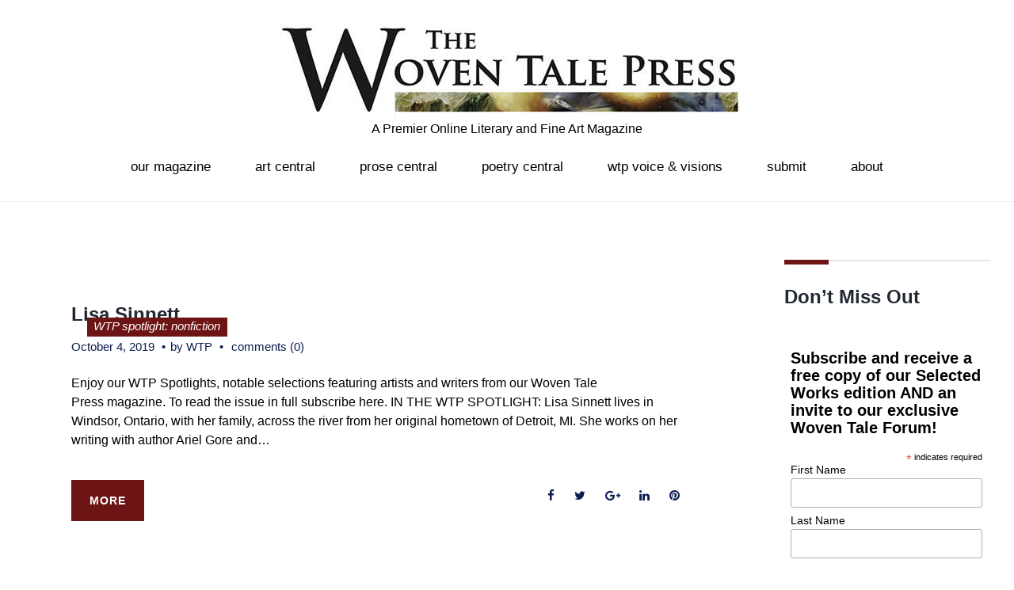

--- FILE ---
content_type: text/html; charset=UTF-8
request_url: https://www.thewoventalepress.net/2019/10/04/
body_size: 15336
content:
<!DOCTYPE html>
<html lang="en-US">
<head>
<meta charset="UTF-8">
<link rel="profile" href="http://gmpg.org/xfn/11">
<link rel="pingback" href="https://www.thewoventalepress.net/xmlrpc.php">

<meta name="viewport" content="width=device-width, initial-scale=1" />
<title>October 4, 2019 &#8211; The Woven Tale Press</title>
<meta name='robots' content='max-image-preview:large' />
<link rel='dns-prefetch' href='//fonts.googleapis.com' />
<link rel="alternate" type="application/rss+xml" title="The Woven Tale Press &raquo; Feed" href="https://www.thewoventalepress.net/feed/" />
<link rel="alternate" type="application/rss+xml" title="The Woven Tale Press &raquo; Comments Feed" href="https://www.thewoventalepress.net/comments/feed/" />
<style id='wp-img-auto-sizes-contain-inline-css' type='text/css'>
img:is([sizes=auto i],[sizes^="auto," i]){contain-intrinsic-size:3000px 1500px}
/*# sourceURL=wp-img-auto-sizes-contain-inline-css */
</style>
<link rel='stylesheet' id='jquery-swiper-css' href='https://www.thewoventalepress.net/wp-content/themes/exhibita/assets/css/swiper.min.css?ver=3.3.0' type='text/css' media='all' />
<style id='wp-emoji-styles-inline-css' type='text/css'>

	img.wp-smiley, img.emoji {
		display: inline !important;
		border: none !important;
		box-shadow: none !important;
		height: 1em !important;
		width: 1em !important;
		margin: 0 0.07em !important;
		vertical-align: -0.1em !important;
		background: none !important;
		padding: 0 !important;
	}
/*# sourceURL=wp-emoji-styles-inline-css */
</style>
<style id='wp-block-library-inline-css' type='text/css'>
:root{--wp-block-synced-color:#7a00df;--wp-block-synced-color--rgb:122,0,223;--wp-bound-block-color:var(--wp-block-synced-color);--wp-editor-canvas-background:#ddd;--wp-admin-theme-color:#007cba;--wp-admin-theme-color--rgb:0,124,186;--wp-admin-theme-color-darker-10:#006ba1;--wp-admin-theme-color-darker-10--rgb:0,107,160.5;--wp-admin-theme-color-darker-20:#005a87;--wp-admin-theme-color-darker-20--rgb:0,90,135;--wp-admin-border-width-focus:2px}@media (min-resolution:192dpi){:root{--wp-admin-border-width-focus:1.5px}}.wp-element-button{cursor:pointer}:root .has-very-light-gray-background-color{background-color:#eee}:root .has-very-dark-gray-background-color{background-color:#313131}:root .has-very-light-gray-color{color:#eee}:root .has-very-dark-gray-color{color:#313131}:root .has-vivid-green-cyan-to-vivid-cyan-blue-gradient-background{background:linear-gradient(135deg,#00d084,#0693e3)}:root .has-purple-crush-gradient-background{background:linear-gradient(135deg,#34e2e4,#4721fb 50%,#ab1dfe)}:root .has-hazy-dawn-gradient-background{background:linear-gradient(135deg,#faaca8,#dad0ec)}:root .has-subdued-olive-gradient-background{background:linear-gradient(135deg,#fafae1,#67a671)}:root .has-atomic-cream-gradient-background{background:linear-gradient(135deg,#fdd79a,#004a59)}:root .has-nightshade-gradient-background{background:linear-gradient(135deg,#330968,#31cdcf)}:root .has-midnight-gradient-background{background:linear-gradient(135deg,#020381,#2874fc)}:root{--wp--preset--font-size--normal:16px;--wp--preset--font-size--huge:42px}.has-regular-font-size{font-size:1em}.has-larger-font-size{font-size:2.625em}.has-normal-font-size{font-size:var(--wp--preset--font-size--normal)}.has-huge-font-size{font-size:var(--wp--preset--font-size--huge)}.has-text-align-center{text-align:center}.has-text-align-left{text-align:left}.has-text-align-right{text-align:right}.has-fit-text{white-space:nowrap!important}#end-resizable-editor-section{display:none}.aligncenter{clear:both}.items-justified-left{justify-content:flex-start}.items-justified-center{justify-content:center}.items-justified-right{justify-content:flex-end}.items-justified-space-between{justify-content:space-between}.screen-reader-text{border:0;clip-path:inset(50%);height:1px;margin:-1px;overflow:hidden;padding:0;position:absolute;width:1px;word-wrap:normal!important}.screen-reader-text:focus{background-color:#ddd;clip-path:none;color:#444;display:block;font-size:1em;height:auto;left:5px;line-height:normal;padding:15px 23px 14px;text-decoration:none;top:5px;width:auto;z-index:100000}html :where(.has-border-color){border-style:solid}html :where([style*=border-top-color]){border-top-style:solid}html :where([style*=border-right-color]){border-right-style:solid}html :where([style*=border-bottom-color]){border-bottom-style:solid}html :where([style*=border-left-color]){border-left-style:solid}html :where([style*=border-width]){border-style:solid}html :where([style*=border-top-width]){border-top-style:solid}html :where([style*=border-right-width]){border-right-style:solid}html :where([style*=border-bottom-width]){border-bottom-style:solid}html :where([style*=border-left-width]){border-left-style:solid}html :where(img[class*=wp-image-]){height:auto;max-width:100%}:where(figure){margin:0 0 1em}html :where(.is-position-sticky){--wp-admin--admin-bar--position-offset:var(--wp-admin--admin-bar--height,0px)}@media screen and (max-width:600px){html :where(.is-position-sticky){--wp-admin--admin-bar--position-offset:0px}}

/*# sourceURL=wp-block-library-inline-css */
</style><style id='global-styles-inline-css' type='text/css'>
:root{--wp--preset--aspect-ratio--square: 1;--wp--preset--aspect-ratio--4-3: 4/3;--wp--preset--aspect-ratio--3-4: 3/4;--wp--preset--aspect-ratio--3-2: 3/2;--wp--preset--aspect-ratio--2-3: 2/3;--wp--preset--aspect-ratio--16-9: 16/9;--wp--preset--aspect-ratio--9-16: 9/16;--wp--preset--color--black: #000000;--wp--preset--color--cyan-bluish-gray: #abb8c3;--wp--preset--color--white: #ffffff;--wp--preset--color--pale-pink: #f78da7;--wp--preset--color--vivid-red: #cf2e2e;--wp--preset--color--luminous-vivid-orange: #ff6900;--wp--preset--color--luminous-vivid-amber: #fcb900;--wp--preset--color--light-green-cyan: #7bdcb5;--wp--preset--color--vivid-green-cyan: #00d084;--wp--preset--color--pale-cyan-blue: #8ed1fc;--wp--preset--color--vivid-cyan-blue: #0693e3;--wp--preset--color--vivid-purple: #9b51e0;--wp--preset--gradient--vivid-cyan-blue-to-vivid-purple: linear-gradient(135deg,rgb(6,147,227) 0%,rgb(155,81,224) 100%);--wp--preset--gradient--light-green-cyan-to-vivid-green-cyan: linear-gradient(135deg,rgb(122,220,180) 0%,rgb(0,208,130) 100%);--wp--preset--gradient--luminous-vivid-amber-to-luminous-vivid-orange: linear-gradient(135deg,rgb(252,185,0) 0%,rgb(255,105,0) 100%);--wp--preset--gradient--luminous-vivid-orange-to-vivid-red: linear-gradient(135deg,rgb(255,105,0) 0%,rgb(207,46,46) 100%);--wp--preset--gradient--very-light-gray-to-cyan-bluish-gray: linear-gradient(135deg,rgb(238,238,238) 0%,rgb(169,184,195) 100%);--wp--preset--gradient--cool-to-warm-spectrum: linear-gradient(135deg,rgb(74,234,220) 0%,rgb(151,120,209) 20%,rgb(207,42,186) 40%,rgb(238,44,130) 60%,rgb(251,105,98) 80%,rgb(254,248,76) 100%);--wp--preset--gradient--blush-light-purple: linear-gradient(135deg,rgb(255,206,236) 0%,rgb(152,150,240) 100%);--wp--preset--gradient--blush-bordeaux: linear-gradient(135deg,rgb(254,205,165) 0%,rgb(254,45,45) 50%,rgb(107,0,62) 100%);--wp--preset--gradient--luminous-dusk: linear-gradient(135deg,rgb(255,203,112) 0%,rgb(199,81,192) 50%,rgb(65,88,208) 100%);--wp--preset--gradient--pale-ocean: linear-gradient(135deg,rgb(255,245,203) 0%,rgb(182,227,212) 50%,rgb(51,167,181) 100%);--wp--preset--gradient--electric-grass: linear-gradient(135deg,rgb(202,248,128) 0%,rgb(113,206,126) 100%);--wp--preset--gradient--midnight: linear-gradient(135deg,rgb(2,3,129) 0%,rgb(40,116,252) 100%);--wp--preset--font-size--small: 13px;--wp--preset--font-size--medium: 20px;--wp--preset--font-size--large: 36px;--wp--preset--font-size--x-large: 42px;--wp--preset--spacing--20: 0.44rem;--wp--preset--spacing--30: 0.67rem;--wp--preset--spacing--40: 1rem;--wp--preset--spacing--50: 1.5rem;--wp--preset--spacing--60: 2.25rem;--wp--preset--spacing--70: 3.38rem;--wp--preset--spacing--80: 5.06rem;--wp--preset--shadow--natural: 6px 6px 9px rgba(0, 0, 0, 0.2);--wp--preset--shadow--deep: 12px 12px 50px rgba(0, 0, 0, 0.4);--wp--preset--shadow--sharp: 6px 6px 0px rgba(0, 0, 0, 0.2);--wp--preset--shadow--outlined: 6px 6px 0px -3px rgb(255, 255, 255), 6px 6px rgb(0, 0, 0);--wp--preset--shadow--crisp: 6px 6px 0px rgb(0, 0, 0);}:where(.is-layout-flex){gap: 0.5em;}:where(.is-layout-grid){gap: 0.5em;}body .is-layout-flex{display: flex;}.is-layout-flex{flex-wrap: wrap;align-items: center;}.is-layout-flex > :is(*, div){margin: 0;}body .is-layout-grid{display: grid;}.is-layout-grid > :is(*, div){margin: 0;}:where(.wp-block-columns.is-layout-flex){gap: 2em;}:where(.wp-block-columns.is-layout-grid){gap: 2em;}:where(.wp-block-post-template.is-layout-flex){gap: 1.25em;}:where(.wp-block-post-template.is-layout-grid){gap: 1.25em;}.has-black-color{color: var(--wp--preset--color--black) !important;}.has-cyan-bluish-gray-color{color: var(--wp--preset--color--cyan-bluish-gray) !important;}.has-white-color{color: var(--wp--preset--color--white) !important;}.has-pale-pink-color{color: var(--wp--preset--color--pale-pink) !important;}.has-vivid-red-color{color: var(--wp--preset--color--vivid-red) !important;}.has-luminous-vivid-orange-color{color: var(--wp--preset--color--luminous-vivid-orange) !important;}.has-luminous-vivid-amber-color{color: var(--wp--preset--color--luminous-vivid-amber) !important;}.has-light-green-cyan-color{color: var(--wp--preset--color--light-green-cyan) !important;}.has-vivid-green-cyan-color{color: var(--wp--preset--color--vivid-green-cyan) !important;}.has-pale-cyan-blue-color{color: var(--wp--preset--color--pale-cyan-blue) !important;}.has-vivid-cyan-blue-color{color: var(--wp--preset--color--vivid-cyan-blue) !important;}.has-vivid-purple-color{color: var(--wp--preset--color--vivid-purple) !important;}.has-black-background-color{background-color: var(--wp--preset--color--black) !important;}.has-cyan-bluish-gray-background-color{background-color: var(--wp--preset--color--cyan-bluish-gray) !important;}.has-white-background-color{background-color: var(--wp--preset--color--white) !important;}.has-pale-pink-background-color{background-color: var(--wp--preset--color--pale-pink) !important;}.has-vivid-red-background-color{background-color: var(--wp--preset--color--vivid-red) !important;}.has-luminous-vivid-orange-background-color{background-color: var(--wp--preset--color--luminous-vivid-orange) !important;}.has-luminous-vivid-amber-background-color{background-color: var(--wp--preset--color--luminous-vivid-amber) !important;}.has-light-green-cyan-background-color{background-color: var(--wp--preset--color--light-green-cyan) !important;}.has-vivid-green-cyan-background-color{background-color: var(--wp--preset--color--vivid-green-cyan) !important;}.has-pale-cyan-blue-background-color{background-color: var(--wp--preset--color--pale-cyan-blue) !important;}.has-vivid-cyan-blue-background-color{background-color: var(--wp--preset--color--vivid-cyan-blue) !important;}.has-vivid-purple-background-color{background-color: var(--wp--preset--color--vivid-purple) !important;}.has-black-border-color{border-color: var(--wp--preset--color--black) !important;}.has-cyan-bluish-gray-border-color{border-color: var(--wp--preset--color--cyan-bluish-gray) !important;}.has-white-border-color{border-color: var(--wp--preset--color--white) !important;}.has-pale-pink-border-color{border-color: var(--wp--preset--color--pale-pink) !important;}.has-vivid-red-border-color{border-color: var(--wp--preset--color--vivid-red) !important;}.has-luminous-vivid-orange-border-color{border-color: var(--wp--preset--color--luminous-vivid-orange) !important;}.has-luminous-vivid-amber-border-color{border-color: var(--wp--preset--color--luminous-vivid-amber) !important;}.has-light-green-cyan-border-color{border-color: var(--wp--preset--color--light-green-cyan) !important;}.has-vivid-green-cyan-border-color{border-color: var(--wp--preset--color--vivid-green-cyan) !important;}.has-pale-cyan-blue-border-color{border-color: var(--wp--preset--color--pale-cyan-blue) !important;}.has-vivid-cyan-blue-border-color{border-color: var(--wp--preset--color--vivid-cyan-blue) !important;}.has-vivid-purple-border-color{border-color: var(--wp--preset--color--vivid-purple) !important;}.has-vivid-cyan-blue-to-vivid-purple-gradient-background{background: var(--wp--preset--gradient--vivid-cyan-blue-to-vivid-purple) !important;}.has-light-green-cyan-to-vivid-green-cyan-gradient-background{background: var(--wp--preset--gradient--light-green-cyan-to-vivid-green-cyan) !important;}.has-luminous-vivid-amber-to-luminous-vivid-orange-gradient-background{background: var(--wp--preset--gradient--luminous-vivid-amber-to-luminous-vivid-orange) !important;}.has-luminous-vivid-orange-to-vivid-red-gradient-background{background: var(--wp--preset--gradient--luminous-vivid-orange-to-vivid-red) !important;}.has-very-light-gray-to-cyan-bluish-gray-gradient-background{background: var(--wp--preset--gradient--very-light-gray-to-cyan-bluish-gray) !important;}.has-cool-to-warm-spectrum-gradient-background{background: var(--wp--preset--gradient--cool-to-warm-spectrum) !important;}.has-blush-light-purple-gradient-background{background: var(--wp--preset--gradient--blush-light-purple) !important;}.has-blush-bordeaux-gradient-background{background: var(--wp--preset--gradient--blush-bordeaux) !important;}.has-luminous-dusk-gradient-background{background: var(--wp--preset--gradient--luminous-dusk) !important;}.has-pale-ocean-gradient-background{background: var(--wp--preset--gradient--pale-ocean) !important;}.has-electric-grass-gradient-background{background: var(--wp--preset--gradient--electric-grass) !important;}.has-midnight-gradient-background{background: var(--wp--preset--gradient--midnight) !important;}.has-small-font-size{font-size: var(--wp--preset--font-size--small) !important;}.has-medium-font-size{font-size: var(--wp--preset--font-size--medium) !important;}.has-large-font-size{font-size: var(--wp--preset--font-size--large) !important;}.has-x-large-font-size{font-size: var(--wp--preset--font-size--x-large) !important;}
/*# sourceURL=global-styles-inline-css */
</style>

<style id='classic-theme-styles-inline-css' type='text/css'>
/*! This file is auto-generated */
.wp-block-button__link{color:#fff;background-color:#32373c;border-radius:9999px;box-shadow:none;text-decoration:none;padding:calc(.667em + 2px) calc(1.333em + 2px);font-size:1.125em}.wp-block-file__button{background:#32373c;color:#fff;text-decoration:none}
/*# sourceURL=/wp-includes/css/classic-themes.min.css */
</style>
<link rel='stylesheet' id='mc4wp-form-themes-css' href='https://www.thewoventalepress.net/wp-content/plugins/mailchimp-for-wp/assets/css/form-themes.css?ver=4.10.9' type='text/css' media='all' />
<link rel='stylesheet' id='parent-style-css' href='https://www.thewoventalepress.net/wp-content/themes/exhibita/style.css?ver=137fb64a0cb2cb96f88c039be7a2e0d8' type='text/css' media='all' />
<link rel='stylesheet' id='child-style-css' href='https://www.thewoventalepress.net/wp-content/themes/child-theme/style.css?ver=137fb64a0cb2cb96f88c039be7a2e0d8' type='text/css' media='all' />
<link rel='stylesheet' id='cherry-google-fonts-css' href='https://fonts.googleapis.com/css?family=Playfair+Display%3A800%2C400&#038;subset=latin&#038;ver=137fb64a0cb2cb96f88c039be7a2e0d8' type='text/css' media='all' />
<link rel='stylesheet' id='font-awesome-css' href='https://www.thewoventalepress.net/wp-content/themes/exhibita/assets/css/font-awesome.min.css?ver=4.6.0' type='text/css' media='all' />
<link rel='stylesheet' id='material-icons-css' href='https://www.thewoventalepress.net/wp-content/themes/exhibita/assets/css/material-icons.min.css?ver=2.2.0' type='text/css' media='all' />
<link rel='stylesheet' id='magnific-popup-css' href='https://www.thewoventalepress.net/wp-content/themes/exhibita/assets/css/magnific-popup.min.css?ver=1.0.1' type='text/css' media='all' />
<link rel='stylesheet' id='exhibita-theme-style-css' href='https://www.thewoventalepress.net/wp-content/themes/child-theme/style.css?ver=1.0.0' type='text/css' media='all' />
<script type="text/javascript" src="https://www.thewoventalepress.net/wp-includes/js/jquery/jquery.min.js?ver=3.7.1" id="jquery-core-js"></script>
<script type="text/javascript" src="https://www.thewoventalepress.net/wp-includes/js/jquery/jquery-migrate.min.js?ver=3.4.1" id="jquery-migrate-js"></script>
<script></script><link rel="https://api.w.org/" href="https://www.thewoventalepress.net/wp-json/" /><link rel="EditURI" type="application/rsd+xml" title="RSD" href="https://www.thewoventalepress.net/xmlrpc.php?rsd" />

<meta name="generator" content="Powered by WPBakery Page Builder - drag and drop page builder for WordPress."/>
<link rel="icon" href="https://www.thewoventalepress.net/wp-content/uploads/2019/01/cropped-PressAvatar2019-3-1-32x32.jpg" sizes="32x32" />
<link rel="icon" href="https://www.thewoventalepress.net/wp-content/uploads/2019/01/cropped-PressAvatar2019-3-1-192x192.jpg" sizes="192x192" />
<link rel="apple-touch-icon" href="https://www.thewoventalepress.net/wp-content/uploads/2019/01/cropped-PressAvatar2019-3-1-180x180.jpg" />
<meta name="msapplication-TileImage" content="https://www.thewoventalepress.net/wp-content/uploads/2019/01/cropped-PressAvatar2019-3-1-270x270.jpg" />
<style type="text/css">/* #Typography */body {font-style: normal;font-weight: 500;font-size: 16px;line-height: 1.5;font-family: Arial, Helvetica, sans-serif;letter-spacing: 0px;text-align: left;color: #000000;}@media (max-width: 992px) {body {font-size: 12px;}}@media (max-width: 1400px) {.sidebar {font-size: 13px;}}@media (min-width: 992px) and (max-width: 1200px) {.sidebar {font-size: 12px;}}h1 {font-style: normal;font-weight: 600;font-size: 27px;line-height: 1.1;font-family: Arial, Helvetica, sans-serif;letter-spacing: 0px;text-align: inherit;color: #222832;}h2 {font-style: normal;font-weight: 400;font-size: 16px;line-height: 1.16;font-family: 'Arial Black', Gadget, sans-serif;letter-spacing: 0px;text-align: inherit;color: #000000;}h3 {font-style: normal;font-weight: 700;font-size: 16px;line-height: 1.53;font-family: Arial, Helvetica, sans-serif;letter-spacing: 0px;text-align: inherit;color: #222832;}h4 {font-style: normal;font-weight: 700;font-size: 15px;line-height: 1.33;font-family: Arial, Helvetica, sans-serif;letter-spacing: 0px;text-align: inherit;color: #222832;}h5 {font-style: normal;font-weight: 600;font-size: 10px;line-height: 1.4;font-family: Arial, Helvetica, sans-serif;letter-spacing: 0px;text-align: inherit;color: #222832;}h6 {font-style: normal;font-weight: 400;font-size: 11px;line-height: 1.76;font-family: Arial, Helvetica, sans-serif;letter-spacing: 0px;text-align: inherit;color: #222832;}@media (min-width: 992px) {h1 { font-size: 60px; }h2 { font-size: 28px; }h3 { font-size: 26px; }h4 { font-size: 24px; }h5 { font-size: 16px; }h6 { font-size: 14px; }}a,.not-found .page-title { color: #0b1e4f; }a:hover,h1 a:hover,h2 a:hover,h3 a:hover,h4 a:hover,h5 a:hover,h6 a:hover{ color: #1e73be; }.main-title-descr h2:after{background-color: #6d1414;}/* #Invert Color Scheme */.invert { color: #ffffff; }.invert p{ color: #ffffff; }.invert h1 { color: #ffffff; }.invert h2 { color: #ffffff; }.invert h3 { color: #ffffff; }.invert h4 { color: #ffffff; }.invert h5 { color: #000000; }.invert h6 { color: #000000; }.invert a:hover { color: #2258d6; }/* #Layout */@media (min-width: 1200px) {.container, .isStuck #main-menu {max-width: 1730px;}}.sidebar{background-color: #ffffff;}/* #Elements */blockquote, kbd, tt, var {color: #000000;}blockquote:before, blockquote cite, ol li:before {color: #7c9dbf;}blockquote a:hover {color: #0b1e4f;}code {font-style: normal;font-weight: 500;font-size: 16px;line-height: 1.5;font-family: Arial, Helvetica, sans-serif;letter-spacing: 0px;background: #7c9dbf;color: #ffffff;}select {background-color: #ffffff;}.site-main ul >li:before{background-color: #7c9dbf;}/* #Header */.header-container {background-color: #ffffff;background-image: url();background-repeat: no-repeat;background-position: center top;background-attachment: scroll;}/* ##Logo */.site-logo {font-style: normal;font-weight: 800;font-size: 48px;font-family: 'Playfair Display', serif;}.site-logo__link, .site-logo__link:hover {color: #000000;}/* ##Top Panel */.top-panel {background-color: #ffffff;}.top-panel__message{color: #ffffff;}.top-panel__message .fa,.top-panel__message .material-icons {color: #7c9dbf;}@media (max-width: 768px) {.top-panel__message + .top-panel__search:before {background-color: #000000;}}/* Top-search*/.top-panel__search .cherry-search .search-form .search-submit{background-color: #ffffff;color: #6d1414;}.top-panel__search .cherry-search .search-form .search-submit:hover{background-color: #7c9dbf;}/* #Search Form */.search-form .search-form__submit:hover {color: #ffffff;background-color: #0b1e4f;}.top-panel .search-form__field {background-color: #ffffff;}.top-panel .search-form__submit {color: #7c9dbf;}.top-panel .search-form__submit:hover {color: #efefef;}/* #Comment, Contact, Password Forms */.comment-form .submit,.wpcf7-submit,.post-password-form label + input {color: #6d1414;border-color: #6d1414;}.comment-form .submit:hover,.wpcf7-submit:hover,.post-password-form label + input:hover {color: #ffffff;background-color: #6d1414;border-color: #6d1414;}.comment-form label > span {color: #6d1414;}.comments-title,.comment-list .children,.comment-list .comment-body {background-color: #efefef;}.comment .comment-metadata .fn {color: #6d1414;}/* #Comment respond */.comment-content{color: #000000;}.comment-respond {background-color: #efefef;}/* #Comment Reply Link */.comment-reply-link, #cancel-comment-reply-link:hover{color: #1e73be;}.comment-reply-link:hover, #cancel-comment-reply-link {color: #0b1e4f;}/* #Input Placeholders */::-webkit-input-placeholder { color: #000000; }::-moz-placeholder{ color: #000000; }:-moz-placeholder{ color: #000000; }:-ms-input-placeholder{ color: #000000; }.invert input::-webkit-input-placeholder { color: #000000; }.invert input::-moz-placeholder{ color: #000000; }.invert input:-moz-placeholder{ color: #000000; }.invert input:-ms-input-placeholder{ color: #000000; }.sidebar .search-form__field[type='search']{border-color: #6d1414;}/* #Social */.social-list a,.social-list a:hover,.share-btns__link,.share-btns__link:hover {color: #0b1e4f;}.share-btns__link:hover {color: #1e73be;}.social-list--header a{color: #6d1414;border-color: #6d1414;}.social-list--footer a{color: #d16530;border-color: #d16530;}.social-list--header a:hover {border-color: #6d1414;background-color: #6d1414;color: #ffffff;}.footer-container .social-list--footer a:hover {color: #ffffff;background-color: #6d1414;border-color: #6d1414;}/* #Social (invert scheme) */.invert .social-list a {color: #d16530;}.invert .social-list a:hover {color: #7c9dbf;}/* #Main Menu */.main-navigation li a {font-style: normal;font-weight: 400;font-size: 17px;line-height: 1;font-family: 'Arial Black', Gadget, sans-serif;letter-spacing: 0px;color: #000000;}.main-navigation > .menu > li:before{background-color: #7c9dbf;}.main-navigation > .menu > li:hover:after, .main-navigation > .menu > li.menu-hover:after, .main-navigation > .menu > li.current_page_item:after, .main-navigation > .menu > li.current_page_ancestor:after, .main-navigation > .menu > li.current-menu-item:after, .main-navigation > .menu > li.current-menu-ancestor:after{border-color: #7c9dbf transparent transparent transparent;}.main-navigation .sub-menu a .menu-item__desc{color: #ffffff;}.main-navigation .menu > li > a:hover,.main-navigation .menu > li.menu-hover > a,.main-navigation .menu > li.current_page_item > a,.main-navigation .menu > li.current_page_ancestor > a,.main-navigation .menu > li.current-menu-item > a,.main-navigation .menu > li.current-menu-ancestor > a {color: #1e73be;}.main-navigation .menu .menu-item:first-child{border-color: #000000;}.main-navigation .sub-menu a {color: #ffffff;}.main-navigation .sub-menu {background-color:#7c9dbf;}.main-navigation .sub-menu .sub-menu {background-color:#6d1414;}.main-navigation .sub-menu .sub-menu li a:hover, .main-navigation .sub-menu .sub-menu li.current-menu-item > a {color:#7c9dbf;}.main-navigation .sub-menu > li > a:hover,.main-navigation .sub-menu > li.menu-hover > a,.main-navigation .sub-menu > li.current_page_item > a,.main-navigation .sub-menu > li.current_page_ancestor > a,.main-navigation .sub-menu > li.current-menu-item > a,.main-navigation .sub-menu > li.current-menu-ancestor > a {color: #0b1e4f;}.menu-item__desc {font-style: normal;font-family: Arial, Helvetica, sans-serif;color: #000000;}.menu-toggle {font-style: normal;font-weight: 400;font-family: 'Arial Black', Gadget, sans-serif;color: #000000;}.site-header .header-container .main-navigation.isStuck {background-color: #ffffff;}@media screen and (max-width: 767px) {.main-navigation .menu .menu-item,.main-navigation .menu .menu-item .sub-menu {border-color: #000000;}.main-navigation .menu .menu-item .sub-menu .menu-item,.main-navigation .menu .menu-item .sub-menu .sub-menu {border-color: rgba(0,0,0,0.1);}}/* #Footer Menu */.footer-menu ul li:before {background-color: #ffffff;}.footer-menu__items li.current-menu-item a,.footer-menu__items li.current_page_item a,.footer-menu__items li a, .footer-menu__items li {color: #ffffff;}.footer-menu__items li.current-menu-item a,.footer-menu__items li.current_page_item a {color: #1e73be;}.footer-menu__items li.current-menu-item a:hover,.footer-menu__items li.current_page_item a:hover,.footer-menu__items li a:hover {color: #1e73be;}.main-navigation .sub-menu li.menu-item-has-children::after{border-color: transparent transparent transparent #7c9dbf;}/* #Posts List & Post single */.posts-list__item, .single-post article.post,.post_format-post-format-status,.post_format-post-format-status.posts-list__item.post-thumbnail--fullwidth {background-color: #ffffff;border-color: #1e73be;}/* #Post thumbnail */.post-thumbnail--fullwidth.has-post-thumbnail .post-thumbnail, .post-thumbnail--fullwidth .post-featured-content, .single-post article.post.has-post-thumbnail .post-thumbnail,.post-thumbnail--fullwidth.no-thumb .post-featured-content {border-color: #efefef;}/* #Entry Meta */.post__cats a,.sticky__label {border-color: #6d1414;color: #ffffff;background-color: #6d1414;}.post__cats a:hover {color: #0b1e4f;background-color: #ffffff;}.entry-meta .material-icons,.post__tags .material-icons,.entry-meta .fa,.post__tags .fa {color: rgba(109,20,20,0.3);}.entry-meta > span:before, .post__tags, .posted-by,.post-featured-content {color: #0b1e4f;}.post__tags-label {color: #6d1414;}.invert .post__cats a:hover {color: #0b1e4f;background-color: #ffffff;}/* #Post navigation */.post-navigation .nav-previous a, .post-navigation .nav-next a {font-style: normal;font-weight: 400;font-size: 14px;font-family: Arial, Helvetica, sans-serif;}@media (max-width: 1200px) {.post-navigation .nav-previous a, .post-navigation .nav-next a {font-size: 11px;}}.post-navigation a .meta-nav {color: #0b1e4f;}.post-navigation a .post-title {color: #1e73be;}.post-navigation a:before {color: #efefef;background-color: #6d1414;}.post-navigation a:hover:before {color: #7c9dbf;background-color: #ffffff;}#tm_builder_outer_content .tm_pb_button.tm_pb_ajax_more{color: #6d1414;}#tm_builder_outer_content .tm_pb_button.tm_pb_ajax_more:hover{color: #ffffff;}/* #Post Format */.format-quote .post-quote {color: #ffffff;background-color: #7c9dbf;}.post-format-link,.post-format-link:hover {color: #d16530;background-color: rgba(109,20,20,0.7);}.post_format-post-format-audio .post-format-audio {background-color: rgb(224,144,90);color: #ffffff;}.post-format-audio-caption{color: #ffffff;}.post-gallery__caption{color: #ffffff;background-color: #6d1414;}.format-image .post-featured-content .post-thumbnail__link:after, .post-gallery .post-gallery__link:after{background-color: #ffffff;color: #6d1414;}/* #Author Bio */.post-author__holder {background-color: #efefef;}.post-author__title {font-family: Arial, Helvetica, sans-serif;}.post-author__title a {color: #0b1e4f;}.post-author__title a:hover {color: #1e73be;}/* taxonomy */#tm_builder_outer_content .tm_pb_taxonomy h6{font-style: normal;font-weight: 700;font-size: 26px;font-family: Arial, Helvetica, sans-serif;color: #1e73be;}/* #Paginations */.page-numbers,.page-links a {color: #0b1e4f;}a.page-numbers:hover,.page-numbers.current,.page-links a:hover,.page-links > .page-links__item {color: #7c9dbf;}.page-numbers.next,.page-numbers.prev {color: #ffffff;background: #6d1414;}.page-numbers.next:hover,.page-numbers.prev:hover {color: #6d1414;background: #1e73be;}/* #Breadcrumbs */.breadcrumbs__title {border-color: #1e73be;}.breadcrumbs__title .page-title {color: #6d1414;}.breadcrumbs__item {font-style: normal;font-weight: 400;font-size: 17px;line-height: 1;font-family: 'Playfair Display', serif;letter-spacing: 0px;}.breadcrumbs__item-sep {color: #6d1414;}.breadcrumbs__item-link{color: #000000;}.breadcrumbs__item-target, .breadcrumbs__item-link:hover{color: #7c9dbf;}/* #Footer */.site-footer {background-color: #000000;}.site-footer p{color: #000000;}.footer-copyright{color: #ffffff;}.footer-area-wrap {background-color: #ffffff;}.footer-area-wrap ul li a {color: #0b1e4f;}.footer-area-wrap ul li a:hover {color: #1e73be;}#footer-navigation ul li a,.footer-menu ul li:before {color: #d16530;}#footer-navigation ul li a:hover {color: #2258d6;}.site-info a:hover {color: #000000;}.footer-full-width-area-wrap{background: #ad5d27;}.footer-area-wrap.invert a { color: #1e73be; }.footer-area-wrap.invert a:hover { color: #0b1e4f}.footer-area .widget ul li a {color: #000000;}.footer-area .widget ul li a:hover {color: #1e73be;}/* Main title subline */.main-title h1:after,.main-title h2:after,.main-title h3:after,.main-title h4:after,.main-title h5:after,.main-title h6:after,#tm_builder_outer_content .tm_pb_title_holder:before {background-color: #6d1414;}/* 404 *//* #ToTop button */#toTop {color: #ffffff;border-color: #7c9dbf;background: #7c9dbf;}#toTop:hover {color: #ffffff;background-color: #6d1414;border-color: #6d1414;}/* #Page Preloader */.page-preloader-cover {background-color: #ffffff;}.page-preloader div {background-color: #7c9dbf;}/* #Button Appearance Styles (regular scheme) */.btn, .submit {font-family: Arial, Helvetica, sans-serif;font-weight: 700;}.btn,.btn-default,.btn-primary,.btn-secondary,.btn-default:hover,.btn-primary:hover,.btn-secondary:hover {color: #ffffff;border-color: #6d1414;}.btn-default {background-color: #0b1e4f;border-color: #0b1e4f;}.btn-default:hover {background-color: #1e73be;border-color: #1e73be;}.btn-default:focus {box-shadow: 0 0 10px #0b1e4f;}.btn, .btn-primary {background-color: #6d1414;border-color: #6d1414;}.btn:hover, .btn-primary:hover {color: #ffffff;border-color: #1e73be;background-color: #1e73be;}.btn-secondary {background-color: #7c9dbf;border-color: #7c9dbf;}.btn-secondary:hover {background-color: rgb(99,132,166);border-color: rgb(99,132,166);}.btn-secondary:focus {box-shadow: 0 0 10px #7c9dbf;}/* #Button Appearance Styles (invert scheme) */.invert .btn-default {color: #0b1e4f;background-color: #d16530;border-color: #d16530;}.invert .btn-default:hover {color: #0b1e4f;background-color: #2258d6;border-color: #2258d6;}.invert .btn-default:focus {box-shadow: 0 0 10px #d16530;}.invert .btn-primary {color: #0b1e4f;background-color: #ffffff;border-color: #ffffff;}.invert .btn-primary:hover {color: #0b1e4f;background-color: rgb(230,230,230);border-color: rgb(230,230,230);}.invert .btn-primary:focus {box-shadow: 0 0 10px #ffffff;}.invert .btn-secondary {color: #0b1e4f;background-color: #ad5d27;border-color: #ad5d27;}.invert .btn-secondary:hover {color: #0b1e4f;background-color: rgb(148,68,14);border-color: rgb(148,68,14);}.invert .btn-secondary:focus {box-shadow: 0 0 10px #ad5d27;}/*--------------------------------------------------------------## Button--------------------------------------------------------------*/#tm_builder_outer_content .tm_pb_button_module_wrapper a.tm_pb_button.tm_pb_button_holder, #tm_builder_outer_content .tm_pb_button_module_wrapper a.tm_pb_button.tm_pb_button_holder:hover{color: #ffffff;}#tm_builder_outer_content .tm_pb_button,#tm_builder_outer_content button.tm_pb_button,#tm_builder_outer_content .tm_pb_promo .tm_pb_promo_button.tm_pb_button,#tm_builder_outer_content .tm_pb_button_module_wrapper .tm_pb_button,#tm_builder_outer_content .tm_pb_button.tm_pb_more_button,#tm_builder_outer_content .tm_pb_blog .tm_pb_post .more-link,#tm_builder_outer_content .tm_pb_button {font-weight: 700;color: #000000;}#tm_builder_outer_content .tm_pb_button:hover,#tm_builder_outer_content button.tm_pb_button:hover,#tm_builder_outer_content .tm_pb_promo .tm_pb_promo_button.tm_pb_button:hover,#tm_builder_outer_content .tm_pb_button_module_wrapper .tm_pb_button:hover,#tm_builder_outer_content .tm_pb_button.tm_pb_more_button:hover,#tm_builder_outer_content .tm_pb_blog .tm_pb_post .more-link:hover,#tm_builder_outer_content .tm_pb_button:hover {color: #ffffff;}#tm_builder_outer_content .tm_pb_button:before, #tm_builder_outer_content button.tm_pb_button:before, #tm_builder_outer_content .tm_pb_button_module_wrapper a.tm_pb_button:before, #tm_builder_outer_content a.tm_pb_button.tm_pb_more_button:before, #tm_builder_outer_content .tm_pb_blog .tm_pb_post .more-link:before{background-color: #6d1414;}#tm_builder_outer_content .tm_pb_button.tm_pb_button_holder:after, #tm_builder_outer_content .tm_pb_promo.invert .tm_pb_promo_button.tm_pb_button, #tm_builder_outer_content .tm_pb_pricing_table_button.tm_pb_button{color: #6d1414;}#tm_builder_outer_content .tm_pb_button.tm_pb_button_holder:hover:after, #tm_builder_outer_content .tm_pb_promo.invert .tm_pb_promo_button.tm_pb_button:hover, #tm_builder_outer_content .tm_pb_link_box .tm_pb_button:hover, #tm_builder_outer_content .tm_pb_pricing_table_button.tm_pb_button:hover, #tm_builder_outer_content .tm_pb_pricing_table_button.tm_pb_button:hover{color: #ffffff;}#tm_builder_outer_content .tm_pb_link_box .tm_pb_button, #tm_builder_outer_content .tm_pb_pricing_table_button.tm_pb_button {font-family: Arial, Helvetica, sans-serif;font-weight: 700;color: #000000;}/*--------------------------------------------------------------## Slider--------------------------------------------------------------*/#tm_builder_outer_content .tm_pb_slider .tm_pb_slide_description h2:before{background-color: #ffffff;}.tm_pb_slider .tm-pb-controllers a{border-color: #ffffff;color: #ffffff;}#tm_builder_outer_content .tm-pb-controllers a.tm-pb-active-control{color: #ffffff;border-color: #ffffff;background-color: #ffffff;}#tm_builder_outer_content .tm_pb_slide_content {font-weight: 500;font-size: 16px;}@media (max-width: 992px) {#tm_builder_outer_content .tm_pb_slide_content {font-size: 12px;}}#tm_builder_outer_content .tm-pb-slider-arrows a {background-color: #ffffff;}#tm_builder_outer_content .tm-pb-slider-arrows a:before {color: #6d1414;}#tm_builder_outer_content .tm-pb-slider-arrows a:hover {background-color: #7c9dbf;}#tm_builder_outer_content .tm-pb-slider-arrows a:hover:before {color: #ffffff;}#tm_builder_outer_content .tm_pb_slide_content ul {color: #6d1414;}/*--------------------------------------------------------------## Blog--------------------------------------------------------------*/#tm_builder_outer_content .tm_pb_blog_grid_wrapper .tm_pb_post_meta .published{font-family: Arial, Helvetica, sans-serif;font-weight: 700;font-size: 26px;}#tm_builder_outer_content .tm_pb_blog_grid_wrapper .tm_pb_post_meta .author.vcard,#tm_builder_outer_content .tm_pb_blog_grid_wrapper .tm_pb_post_meta .comments,#tm_builder_outer_content .tm_pb_blog_grid_wrapper .tm_pb_post_meta span{font-family: Arial, Helvetica, sans-serif;color: #000000;}#tm_builder_outer_content .tm_pb_blog_grid_wrapper .tm_pb_post_meta .author.vcard a{color: #1e73be;}#tm_builder_outer_content .tm_pb_blog_grid_wrapper .tm_pb_post_meta .comments{color: #000000;}#tm_builder_outer_content .tm_pb_blog_grid_wrapper .tm_pb_post_meta .author.vcard a:hover{color: #0b1e4f;}#tm_builder_outer_content .tm_pb_blog_grid_wrapper .tm_pb_post_meta .author.vcard:after{background-color: #000000;}#tm_builder_outer_content .tm_pb_blog_grid_wrapper .tm_pb_post__grid:before {background-color: #ad5d27;}#tm_builder_outer_content .tm_pb_blog .tm_pb_post .post-categories li a {color: #7c9dbf;background-color: #6d1414;}#tm_builder_outer_content .tm_pb_blog .tm_pb_post .entry-title a {color: #6d1414;}#tm_builder_outer_content .tm_pb_blog .tm_pb_post .entry-title a:hover {color: #7c9dbf;}#tm_builder_outer_content .tm_pb_blog .tm_pb_post .post-categories li a:hover {color: #efefef;background-color: #7c9dbf;}#tm_builder_outer_content .tm_pb_blog .tm_pb_post .author a {color: #1e73be;}#tm_builder_outer_content .tm_pb_blog .tm_pb_post .author a:hover {color: #0b1e4f;}#tm_builder_outer_content .tm_pb_blog .tm_pb_post .more-link:hover{background-color: #0b1e4f;border-color: #0b1e4f;}/*--------------------------------------------------------------## Person--------------------------------------------------------------*/#tm_builder_outer_content .tm_pb_team_member.tm_pb_module .tm_pb_team_member_wrap .tm_pb_team_member_name a{color: #0b1e4f;}#tm_builder_outer_content .tm_pb_team_member.tm_pb_module:hover .tm_pb_team_member_wrap .tm_pb_team_member_name a{color: #d16530;}#tm_builder_outer_content .tm_pb_team_member.tm_pb_module .tm_pb_team_member_wrap{background-color: #7c9dbf;}.tm_pb_builder #tm_builder_outer_content .tm_pb_team_member.tm_pb_module:hover .tm_pb_team_member_wrap{background-color: #6d1414;}.tm_pb_builder #tm_builder_outer_content .tm_pb_custom_team_member.tm_pb_module:hover .tm_pb_team_member_wrap h3 a:hover{color: #7c9dbf;}#tm_builder_outer_content .tm_pb_custom_team_member.tm_pb_module.position_bottom .tm_pb_team_member_wrap:before{border-top-color: #ad5d27;}#tm_builder_outer_content .tm_pb_team_member.tm_pb_module .tm_pb_team_member_wrap .tm_pb_member_position{color: #6d1414;}#tm_builder_outer_content .tm_pb_team_member.tm_pb_module:hover .tm_pb_team_member_wrap .tm_pb_member_position{color: #d16530;}.tm_pb_team_member_description{background-color: rgba(109,20,20,0.3);color: #ffffff;}#tm_builder_outer_content .tm_pb_custom_team_member.tm_pb_module:hover .tm_pb_team_member_wrap .tm_pb_member_social_links li a{color: #ffffff;border-color: #ffffff;}#tm_builder_outer_content .tm_pb_custom_team_member.tm_pb_module .tm_pb_team_member_wrap .tm_pb_member_social_links li a{color: #6d1414;border-color: #6d1414;}.tm_pb_member_social_links li a{color:#ffffff;}#tm_builder_outer_content .tm_pb_custom_team_member.tm_pb_module .tm_pb_member_social_links li a:hover{background-color:#ffffff;color:#7c9dbf;border-color: #ffffff;}/*--------------------------------------------------------------## Testimonial--------------------------------------------------------------*/#tm_builder_outer_content .tm_pb_testimonial .tm_pb_testimonial_description .tm_pb_testimonial_quote_icon {color: #6d1414;}#tm_builder_outer_content .tm_pb_testimonial .tm_pb_testimonial_description .tm_pb_testimonial_author {font-family: Arial, Helvetica, sans-serif;font-weight: 700;color: #6d1414;}.tm_pb_testimonial_meta{color:#7c9dbf;}.tm_pb_testimonial_meta span{color:#ad5d27;}/*--------------------------------------------------------------## Toggle--------------------------------------------------------------*/#tm_builder_outer_content .tm_pb_toggle .tm_pb_toggle_title, #tm_builder_outer_content .tm_pb_toggle .tm_pb_toggle_title:before {color: #ffffff;}#tm_builder_outer_content .tm_pb_toggle.tm_pb_toggle_close .tm_pb_toggle_title {background-color: #6d1414;}#tm_builder_outer_content .tm_pb_toggle.tm_pb_toggle_open .tm_pb_toggle_title {color: #6d1414;background-color: #ffffff;}#tm_builder_outer_content .tm_pb_toggle.tm_pb_toggle_open .tm_pb_toggle_title:before{color: #6d1414;}#tm_builder_outer_content .tm_pb_toggle .tm_pb_toggle_content {background-color: #ffffff;}/*--------------------------------------------------------------## Tabs--------------------------------------------------------------*/#tm_builder_outer_content .tm_pb_tabs .tm_pb_tabs_controls a {color: #7c9dbf;}@media (max-width: 768px) {#tm_builder_outer_content.tm_builder_outer_content .tm_pb_tabs.tm_pb_module .tm_pb_tabs_controls li.tm_pb_tab_active a, #tm_builder_outer_content.tm_builder_outer_content .tm_pb_tabs.tm_pb_module .tm_pb_tabs_controls li a:hover {color: #7c9dbf!important;}}#tm_builder_outer_content .tm_pb_tabs .tm_pb_tabs_controls li.tm_pb_tab_active{border-bottom-color: #7c9dbf;}#tm_builder_outer_content .tm_pb_tabs .tm_pb_tabs_controls li:hover{border-bottom-color: #7c9dbf;}/*--------------------------------------------------------------## Countdown timer--------------------------------------------------------------*/#tm_builder_outer_content .tm_pb_countdown_timer .tm_pb_countdown_timer_container .section .countdown-sep {color: #6d1414;}#tm_builder_outer_content .tm_pb_countdown_timer.invert .tm_pb_countdown_timer_container .section .countdown-sep {color: #ffffff;}/*--------------------------------------------------------------## Misc--------------------------------------------------------------*/#tm_builder_outer_content .hr-line-accent-elemet:after {background-color: #6d1414;}#tm_builder_outer_content .tm_pb_social_media_follow .tm_pb_social_icon a {color: #7c9dbf;border-color: #6d1414;}#tm_builder_outer_content .tm_pb_social_media_follow .tm_pb_social_icon a:hover {color: #0b1e4f ;border-color: #0b1e4f;background-color: #0b1e4f;}/* #Booked */.widget_booked_calendar .booked-calendar-wrap .booked-calendar thead tr {background:#6d1414;}.widget_booked_calendar .booked-calendar-wrap .booked-calendar thead .backToMonth {color: rgba(124,157,191,0.5);}.widget_booked_calendar .booked-calendar-wrap .booked-calendar thead .backToMonth:hover {color: rgba(124,157,191,0.8);}.widget_booked_calendar .booked-calendar-wrap .booked-calendar tbody tr.week td .tooltipster {border-color: #6d1414;background-color: #ffffff;}.widget_booked_calendar .booked-calendar-wrap .booked-calendar tbody tr.week td:hover .tooltipster {background-color: #6d1414;border-color: #6d1414;}.widget_booked_calendar .booked-calendar-wrap .booked-calendar tbody tr.week td:hover .tooltipster .number{color: #1e73be !important;}.widget_booked_calendar .booked-calendar tbody .number {color: #1e73be}.widget_booked_calendar .booked-calendar-wrap .booked-calendar tbody tr.week td.active {border-color: rgba(255,255,255,0.45);background-color: #ffffff;}.widget_booked_calendar .booked-calendar-wrap .booked-calendar tbody tr.week td .number,.widget_booked_calendar .booked-calendar-wrap .booked-calendar tbody tr.week td .tooltipster .number,.widget_booked_calendar .booked-calendar-wrap .booked-calendar tbody tr.week td.active .number,.widget_booked_calendar .booked-calendar-wrap .booked-calendar thead tr.days th{color: #0b1e4f !important;}.widget_booked_calendar .booked-calendar-wrap .booked-calendar tbody tr.entryBlock {background-color: #ffffff;}.widget_booked_calendar .booked-calendar-wrap .booked-calendar tbody tr.entryBlock td {border-color: #ffffff;}.mptt-shortcode-wrapper .mptt-shortcode-table thead tr.mptt-shortcode-row th {font-family: Arial, Helvetica, sans-serif;font-weight: 700;}.single-mp-event .mptt-main-wrapper .mptt-content {background-color: #ad5d27;}.mptt-main-wrapper .event-title{font-style: normal;font-weight: 400;font-size: 23px;line-height: 1.16;font-family: 'Arial Black', Gadget, sans-serif;letter-spacing: 0px;color: #000000;}.mptt-sidebar .mptt-widget p {color: #000000;}.mptt-container .widgettitle {font-style: normal;font-weight: 700;font-size: 20px;line-height: 1.33;font-family: Arial, Helvetica, sans-serif;letter-spacing: 0px;color: #222832;}.mptt-container .widgettitle:before {background-color: #6d1414;}#content .upcoming-events-widget .mptt-widget.events-list .event {border-color: #0b1e4f;color: #000000;background-color: #ad5d27;}.mptt-widget.events-list .column-title:before, .mptt-widget.events-list .timeslot:before,.single .events-list .event:before {color: #6d1414;}.mptt-shortcode-wrapper table.mptt-shortcode-table tbody tr:nth-child(2n+1){background-color: #ffffff;}/* #Widgets */.widget-title:before {background-color: #6d1414;}.tm_pb_widget_area .widget-title:after {background-color: #1e73be;}/* #Widgets (defaults) */.widget li {color: #0b1e4f;}/* #Widget Calendar */.widget_calendar caption, .widget_calendar th, .widget_calendar tfoot td a {font-style: normal;font-weight: 400;}.widget_calendar caption {color: #ffffff;background-color: #6d1414;}.widget_calendar th {color: #6d1414;}.widget_calendar tbody td a {color: #1e73be;}.widget_calendar tbody td a:hover {color: #ffffff;border-color: #6d1414;background-color: #6d1414;}.widget_calendar tfoot td a {color: #1e73be;}.widget_calendar tfoot td a:hover {color: #6d1414;}/* #Widget Tag Cloud */.widget_tag_cloud a {color: #1e73be;}.widget_tag_cloud a:hover {color: #0b1e4f;}/* #Widget Recent Posts */.widget_recent_entries .post-date {color: #6d1414;}/* #Widget Recent Comments */.widget_recent_comments .recentcomments, .widget_recent_comments .comment-author-link {color: #6d1414;}/* #Widget Recent Posts && Comments */.widget_recent_entries a, .widget_recent_comments .recentcomments a {font-style: normal;font-weight: 400;font-size: 14px;line-height: 1.76;font-family: Arial, Helvetica, sans-serif;letter-spacing: 0px;color: #222832;}.widget_recent_entries a:hover, .widget_recent_comments .recentcomments a:hover {color: #0b1e4f;}/* Gallery */.tm-pg_front_gallery-grid .tm_pg_gallery-item_label, .tm-pg_front_gallery-masonry .tm_pg_gallery-item_label, .tm-pg_front_gallery-justify .tm_pg_gallery-item_label{background-color: #7c9dbf;}.tm-pg_front_gallery-grid .tm_pg_gallery-item_title, .tm-pg_front_gallery-masonry .tm_pg_gallery-item_title, .tm-pg_front_gallery-justify .tm_pg_gallery-item_title{color:#ffffff;font-size: 24px;}.tm-pg_front_gallery-grid .tm_pg_gallery-item_counter, .tm-pg_front_gallery-masonry .tm_pg_gallery-item_counter, .tm-pg_front_gallery-justify .tm_pg_gallery-item_counter{color:#7c9dbf;}.tm-pg_front_gallery-tabs li.active a, .tm-pg_front_gallery-tabs li:hover a{color:#7c9dbf;}.tm-pg_front_gallery-tabs li a:after, .tm-pg_front_gallery-tabs li.active a:after{background-color:#7c9dbf;}.tm_pg_gallery-item-wrapper::after{background-color: #7c9dbf;}/* #Widget Contact Info */.contact-information-widget__inner li{color: #6d1414}.contact-information-widget__inner li span{color: #7c9dbf}.widget-taxonomy-tiles__content::before{background-color: #6d1414;}.widget-taxonomy-tiles__inner:hover .widget-taxonomy-tiles__content::before {background-color: #7c9dbf;}.widget-taxonomy-tiles__content a:hover {color: #0b1e4f;}.invert .widget-image-grid__content::before{background: #7c9dbf;}.invert .widget-image-grid__title a:hover,.invert .widget-image-grid__link:hover {color: #6d1414;}/* #Carousel */.swiper-pagination-bullet {background-color: #6d1414;}.swiper-button-next,.swiper-button-prev {color: #ffffff;background-color: #7c9dbf;}.swiper-button-next:not(.swiper-button-disabled):hover, .swiper-button-prev:not(.swiper-button-disabled):hover {color: #6d1414;background-color: #ffffff;}.smart-slider__instance .sp-arrow {color: #d16530;background-color: #7c9dbf;}.smart-slider__instance .sp-next-arrow:hover,.smart-slider__instance .sp-previous-arrow:hover {color: #d16530;background-color: #6d1414;}.smart-slider__instance .sp-selected-thumbnail {border-color: #6d1414;}.smart-slider__instance .sp-image-container:after {background: rgba(124,157,191,0.5);}.instagram__cover {background-color: rgba(0,0,0,0.51);}.subscribe-block__submit {font-family: Arial, Helvetica, sans-serif;font-weight: 700;color: #000000;border-color: #6d1414;}.footer-full-width-area.widget-area .subscribe-block__input[type='email']{border-bottom-color: #6d1414;}.subscribe-block__submit {color: #6d1414;}.invert .subscribe-block__submit{color: #1e73be;}.subscribe-block__submit:hover {color: #ffffff;}.subscribe-block__submit:before{background-color: #6d1414;}.invert .subscribe-block__submit:before{background-color: #7c9dbf;}.invert .subscribe-block__submit:hover{color: #0b1e4f;}.subscribe-block .widget-title{font-size: 28px;font-weight: 400;}.subscribe-block .subscribe-block__message, .follow-block .follow-block__message{font-size: 16px;}.subscribe-block .subscribe-block__input-group .subscribe-block__submit{background: rgba(209,101,48,0.05);}div .follow-block .menu-item a {font-family: Arial, Helvetica, sans-serif;font-weight: 700;color: #000000;border-color: #ffffff;background-color: #ffffff;}div .follow-block .menu-item a:hover {color: #ffffff;border-color: #6d1414;background-color: #6d1414;}.invert div .follow-block .menu-item a:hover {color: #6d1414;border-color: #1e73be;background-color: #1e73be;}.sidebar .follow-block .menu-item a {color: #ffffff;border-color: #6d1414;background-color: #6d1414;}.sidebar .follow-block .menu-item a:hover {color: #ffffff;border-color: #7c9dbf;background-color: #7c9dbf;}.follow-block .widget-title{font-size: 28px;font-weight: 400;}.sidebar .subscribe-block__input[type='email']{border-bottom-color:#6d1414;}.about-author_content {background-color: #ffffff;}</style>		<style type="text/css" id="wp-custom-css">
			




#tm_builder_outer_content .tm_pb_module .wp-caption.aligncenter img{
  display: block;
  margin-left: auto;
  margin-right: auto;
}








.post-thumbnail--fullwidth.has-post-thumbnail .post-thumbnail img, .post-thumbnail--fullwidth.no-thumb .post-featured-content img, .single-post article.post.has-post-thumbnail .post-thumbnail img {
    display:none;
}




@media (min-width: 768px){
.single-post article.post {
    padding: 0% 10% 0 10%;
}
	.single-post article.post.has-post-thumbnail .post-thumbnail {
text-align:center;
}
}

.main-navigation #top-menu{
    display: block; 
    margin: 0;
    padding-left: 0;
    list-style: none;
}


@media (max-width: 988px){
  .wp-caption {
    /* Force the box to be 100% */
    width: 100% !important;
  }
  #content .wp-caption a img {
    /* Scale down if too big */
    max-width: 99.03225806%; /* 614/620 */
    height: auto;
  }
}		</style>
		<noscript><style> .wpb_animate_when_almost_visible { opacity: 1; }</style></noscript></head>

<body class="archive date wp-theme-exhibita wp-child-theme-child-theme group-blog hfeed header-layout-centered header-layout-boxed content-layout-boxed footer-layout-boxed blog-default position-one-right-sidebar sidebar-1-4 wpb-js-composer js-comp-ver-8.5 vc_responsive">
<div class="page-preloader-cover">
			<div class="page-preloader">
				<div class="bounce1"></div>
				<div class="bounce2"></div>
				<div class="bounce3"></div>
			</div>
		</div><div id="page" class="site">
	<a class="skip-link screen-reader-text" href="#content">Skip to content</a>
	<header id="masthead" class="site-header centered container" role="banner">
						<div class="header-container">
			<div class="header-container_wrap">
				
<div class="header-container__flex">
	<div class="header-container__center">
		<div class="site-branding">
						<div class="site-logo"><a class="site-logo__link" href="https://www.thewoventalepress.net/" rel="home"><img src="https://www.thewoventalepress.net/wp-content/uploads/2019/02/thewoventalepress.jpg" alt="The Woven Tale Press" class="site-link__img"  width="590" height="121"></a></div>			<div class="site-description">A Premier Online Literary and Fine Art Magazine</div>		</div>

			<nav id="site-navigation" class="main-navigation" role="navigation">
		<button class="menu-toggle" aria-controls="main-menu" aria-expanded="false">
			<i class="menu-toggle__icon fa fa-bars" aria-hidden="true"></i>
			Menu		</button>
		<ul id="main-menu" class="menu"><li id="menu-item-31214" class="menu-item menu-item-type-post_type menu-item-object-page menu-item-has-children menu-item-31214"><a href="https://www.thewoventalepress.net/2020-wtp-magazine/">Our Magazine</a>
<ul class="sub-menu">
	<li id="menu-item-31569" class="menu-item menu-item-type-post_type menu-item-object-page menu-item-31569"><a href="https://www.thewoventalepress.net/2020-wtp-issue-archive/">WTP  Issues</a></li>
	<li id="menu-item-31878" class="menu-item menu-item-type-custom menu-item-object-custom menu-item-31878"><a href="https://www.magcloud.com/user/thewoventalepress">WTP Print Edition</a></li>
</ul>
</li>
<li id="menu-item-33631" class="menu-item menu-item-type-post_type menu-item-object-page menu-item-33631"><a href="https://www.thewoventalepress.net/2020-art-archive/">Art Central</a></li>
<li id="menu-item-33663" class="menu-item menu-item-type-post_type menu-item-object-page menu-item-33663"><a href="https://www.thewoventalepress.net/2020-prose-archive/">Prose Central</a></li>
<li id="menu-item-33669" class="menu-item menu-item-type-post_type menu-item-object-page menu-item-33669"><a href="https://www.thewoventalepress.net/2020-poetry-archive/">Poetry Central</a></li>
<li id="menu-item-33673" class="menu-item menu-item-type-post_type menu-item-object-page menu-item-33673"><a href="https://www.thewoventalepress.net/wtp-voice-visions/">WTP Voice &#038; Visions</a></li>
<li id="menu-item-31161" class="menu-item menu-item-type-post_type menu-item-object-page menu-item-31161"><a href="https://www.thewoventalepress.net/2020-submit/">Submit</a></li>
<li id="menu-item-31162" class="menu-item menu-item-type-post_type menu-item-object-page menu-item-has-children menu-item-31162"><a href="https://www.thewoventalepress.net/2020-about/">About</a>
<ul class="sub-menu">
	<li id="menu-item-33651" class="menu-item menu-item-type-post_type menu-item-object-page menu-item-33651"><a href="https://www.thewoventalepress.net/store/">Bookstore</a></li>
	<li id="menu-item-31597" class="menu-item menu-item-type-post_type menu-item-object-page menu-item-31597"><a href="https://www.thewoventalepress.net/supporting-the-arts/">Donate</a></li>
</ul>
</li>
</ul>	</nav><!-- #site-navigation -->
		</div>
	
</div>			</div>
		</div><!-- .header-container -->
	</header><!-- #masthead -->

	<div id="content" class="site-content container">

	
	
	<div class="site-content_wrap container">

		
		<div class="row">

			<div id="primary" class="col-md-12 col-lg-9">

				
				<main id="main" class="site-main" role="main">

					
	<header class="page-header">
		<h1 class="page-title screen-reader-text">Day: <span>October 4, 2019</span></h1>	</header><!-- .page-header -->

	<div class="posts-list posts-list--default one-right-sidebar">

	

<article id="post-27430" class="posts-list__item card post-thumbnail--fullwidth post-27430 post type-post status-publish format-standard has-post-thumbnail hentry category-creative-nonfiction has-thumb">

	
	<div class="post-list__item-content">

		<figure class="post-thumbnail">
			<a href="https://www.thewoventalepress.net/2019/10/04/lisa-sinnett/" class="post-thumbnail__link"><img class="post-thumbnail__img wp-post-image" src="https://www.thewoventalepress.net/wp-content/uploads/2019/09/Lisa-Sinnett.jpg" alt="Lisa Sinnett" width="600" height="400"></a>
			
			<div class="post__cats"><a href="https://www.thewoventalepress.net/category/creative-nonfiction/" rel="tag">WTP spotlight: nonfiction</a></div>
					</figure><!-- .post-thumbnail -->

		<header class="entry-header">
			<h4 class="entry-title"><a href="https://www.thewoventalepress.net/2019/10/04/lisa-sinnett/" rel="bookmark">Lisa Sinnett</a></h4>		</header><!-- .entry-header -->

		
			<div class="entry-meta">
				<span class="post__date">
					<a href="https://www.thewoventalepress.net/2019/10/04/"  class="post__date-link" ><time datetime="2019-10-04T06:00:02-04:00" title="2019-10-04T06:00:02-04:00">October 4, 2019</time></a>				</span>

				
				<span class="posted-by">by <a href="https://www.thewoventalepress.net/author/the-woven-tale-press/"  class="posted-by__author" rel="author">WTP</a></span>
				<span class="post__comments">
					<a href="https://www.thewoventalepress.net/2019/10/04/lisa-sinnett/#respond"  class="post__comments-link">comments (0)</a>				</span>
							</div><!-- .entry-meta -->

		
		<div class="entry-content">
			<p >Enjoy our WTP Spotlights, notable selections featuring artists and writers from our Woven Tale Press magazine. To read the issue in full subscribe here. IN THE WTP SPOTLIGHT: Lisa Sinnett lives in Windsor, Ontario, with her family, across the river from her original hometown of Detroit, MI. She works on her writing with author Ariel Gore and&hellip;</p>
		</div><!-- .entry-content -->

	</div><!-- .post-list__item-content -->

	<footer class="entry-footer">
		<a href="https://www.thewoventalepress.net/2019/10/04/lisa-sinnett/" class="btn btn-primary"><span class="btn__text">More</span><i class="material-icons">arrow_forward</i></a>		<div class="share-btns__list "><div class="share-btns__item facebook-item"><a class="share-btns__link" href="https://www.facebook.com/sharer/sharer.php?u=https%3A%2F%2Fwww.thewoventalepress.net%2F2019%2F10%2F04%2Flisa-sinnett%2F&amp;t=Lisa+Sinnett" target="_blank" rel="nofollow" title="Share on Facebook"><i class="fa fa-facebook"></i><span class="share-btns__label screen-reader-text">Facebook</span></a></div><div class="share-btns__item twitter-item"><a class="share-btns__link" href="https://twitter.com/intent/tweet?url=https%3A%2F%2Fwww.thewoventalepress.net%2F2019%2F10%2F04%2Flisa-sinnett%2F&amp;text=Lisa+Sinnett" target="_blank" rel="nofollow" title="Share on Twitter"><i class="fa fa-twitter"></i><span class="share-btns__label screen-reader-text">Twitter</span></a></div><div class="share-btns__item google-plus-item"><a class="share-btns__link" href="https://plus.google.com/share?url=https%3A%2F%2Fwww.thewoventalepress.net%2F2019%2F10%2F04%2Flisa-sinnett%2F" target="_blank" rel="nofollow" title="Share on Google+"><i class="fa fa-google-plus"></i><span class="share-btns__label screen-reader-text">Google+</span></a></div><div class="share-btns__item linkedin-item"><a class="share-btns__link" href="http://www.linkedin.com/shareArticle?mini=true&amp;url=https%3A%2F%2Fwww.thewoventalepress.net%2F2019%2F10%2F04%2Flisa-sinnett%2F&amp;title=Lisa+Sinnett&amp;summary=%22The+View+from+Senator+Street%22+by+Lisa+Sinnett+tells+a+story+of+domestic+violence%2C+class+difference%2C+and+friendship+during+a+Detroit+childhood.+From+WTP+Vol.+VII+%238.+&amp;source=https%3A%2F%2Fwww.thewoventalepress.net%2F2019%2F10%2F04%2Flisa-sinnett%2F" target="_blank" rel="nofollow" title="Share on LinkedIn"><i class="fa fa-linkedin"></i><span class="share-btns__label screen-reader-text">LinkedIn</span></a></div><div class="share-btns__item pinterest-item"><a class="share-btns__link" href="https://www.pinterest.com/pin/create/button/?url=https%3A%2F%2Fwww.thewoventalepress.net%2F2019%2F10%2F04%2Flisa-sinnett%2F&amp;description=Lisa+Sinnett&amp;media=https%3A%2F%2Fwww.thewoventalepress.net%2Fwp-content%2Fuploads%2F2019%2F09%2FLisa-Sinnett.jpg" target="_blank" rel="nofollow" title="Share on Pinterest"><i class="fa fa-pinterest"></i><span class="share-btns__label screen-reader-text">Pinterest</span></a></div></div>	</footer><!-- .entry-footer -->

</article><!-- #post-## -->
	</div><!-- .posts-list -->

	
				</main><!-- #main -->

				
			</div><!-- #primary -->

			
<div id="sidebar" class="col-md-12 col-lg-3 sidebar widget-area" role="complementary"><aside id="custom_html-8" class="widget_text widget widget_custom_html"><h4 class="widget-title">Don&#8217;t Miss Out</h4><div class="textwidget custom-html-widget"><!-- Begin Mailchimp Signup Form -->
<link href="//cdn-images.mailchimp.com/embedcode/classic-10_7.css" rel="stylesheet" type="text/css">
<style type="text/css">
	#mc_embed_signup{background:#fff; clear:left; font:14px Helvetica,Arial,sans-serif; }
	/* Add your own Mailchimp form style overrides in your site stylesheet or in this style block.
	   We recommend moving this block and the preceding CSS link to the HEAD of your HTML file. */
</style>
<div id="mc_embed_signup">
<form action="https://thewoventalepress.us11.list-manage.com/subscribe/post?u=d6d63d217428b808342adac47&amp;id=5a5d51bebd" method="post" id="mc-embedded-subscribe-form" name="mc-embedded-subscribe-form" class="validate" target="_blank" novalidate>
    <div id="mc_embed_signup_scroll">
	<h2>Subscribe and receive a free copy of our Selected Works edition AND an invite to our exclusive Woven Tale Forum!</h2>
<div class="indicates-required"><span class="asterisk">*</span> indicates required</div>
<div class="mc-field-group">
	<label for="mce-MMERGE1">First Name </label>
	<input type="text" value="" name="MMERGE1" class="" id="mce-MMERGE1">
</div>
<div class="mc-field-group">
	<label for="mce-MMERGE3">Last Name </label>
	<input type="text" value="" name="MMERGE3" class="" id="mce-MMERGE3">
</div>
<div class="mc-field-group">
	<label for="mce-EMAIL">Email Address  <span class="asterisk">*</span>
</label>
	<input type="email" value="" name="EMAIL" class="required email" id="mce-EMAIL">
</div>
<div class="mc-field-group input-group">
    <strong>Subscribe Options (free) </strong>
    <ul><li><input type="checkbox" value="1" name="group[21][1]" id="mce-group[21]-21-0"><label for="mce-group[21]-21-0">The Woven Tale Press magazine</label></li>
<li><input type="checkbox" value="2" name="group[21][2]" id="mce-group[21]-21-1"><label for="mce-group[21]-21-1">The newsletter</label></li>
</ul>
</div>
	<div id="mce-responses" class="clear">
		<div class="response" id="mce-error-response" style="display:none"></div>
		<div class="response" id="mce-success-response" style="display:none"></div>
	</div>    <!-- real people should not fill this in and expect good things - do not remove this or risk form bot signups-->
    <div style="position: absolute; left: -5000px;" aria-hidden="true"><input type="text" name="b_d6d63d217428b808342adac47_5a5d51bebd" tabindex="-1" value=""></div>
    <div class="clear"><input type="submit" value="Subscribe" name="subscribe" id="mc-embedded-subscribe" class="button"></div>
    </div>
</form>
</div>
<script type='text/javascript' src='//s3.amazonaws.com/downloads.mailchimp.com/js/mc-validate.js'></script><script type='text/javascript'>(function($) {window.fnames = new Array(); window.ftypes = new Array();fnames[1]='MMERGE1';ftypes[1]='text';fnames[3]='MMERGE3';ftypes[3]='text';fnames[0]='EMAIL';ftypes[0]='email';}(jQuery));var $mcj = jQuery.noConflict(true);</script>
<!--End mc_embed_signup--></div></aside></div>
		</div><!-- .row -->

		
	</div><!-- .container -->

	

	</div><!-- #content -->

	<footer id="colophon" class="site-footer centered container" role="contentinfo">
		
<div class="footer-full-width-area-wrap">
	<div class="container">
			</div>
</div>

<div class="footer-area-wrap">
	<div class="container">
		<section id="footer-area" class="footer-area widget-area row"><aside id="text-23" class="col-xs-12 col-sm-4 col-md-4  widget widget_text">			<div class="textwidget"><p>info: wtp@thewoventalepress.net</p>
</div>
		</aside><aside id="text-22" class="col-xs-12 col-sm-4 col-md-4  widget widget_text">			<div class="textwidget"><p>Woven Tale Press LLC</p>
<p>&nbsp;</p>
</div>
		</aside><aside id="search-2" class="col-xs-12 col-sm-4 col-md-4  widget widget_search"><form role="search" method="get" class="search-form" action="https://www.thewoventalepress.net/">
	<label>
		<span class="screen-reader-text">Search for:</span>
		<input type="search" class="search-form__field"
			placeholder="Search &hellip;"
			value="" name="s"
			title="Search for:" />
	</label>
	<button type="submit" class="search-form__submit btn btn-primary"><i class="material-icons">search</i></button>
</form></aside></section>	</div>
</div>

<div class="footer-container">
	<div class="site-info container">
		<div class="site-info__mid-box">
			<div class="footer-copyright">Copyright 2013-2025 Woven Tale Press LLC</div>				<nav id="footer-navigation" class="footer-menu" role="navigation">
	<ul id="footer-menu-items" class="footer-menu__items"><li class="menu-item menu-item-type-post_type menu-item-object-page menu-item-31214"><a href="https://www.thewoventalepress.net/2020-wtp-magazine/">Our Magazine</a></li>
<li class="menu-item menu-item-type-post_type menu-item-object-page menu-item-33631"><a href="https://www.thewoventalepress.net/2020-art-archive/">Art Central</a></li>
<li class="menu-item menu-item-type-post_type menu-item-object-page menu-item-33663"><a href="https://www.thewoventalepress.net/2020-prose-archive/">Prose Central</a></li>
<li class="menu-item menu-item-type-post_type menu-item-object-page menu-item-33669"><a href="https://www.thewoventalepress.net/2020-poetry-archive/">Poetry Central</a></li>
<li class="menu-item menu-item-type-post_type menu-item-object-page menu-item-33673"><a href="https://www.thewoventalepress.net/wtp-voice-visions/">WTP Voice &#038; Visions</a></li>
<li class="menu-item menu-item-type-post_type menu-item-object-page menu-item-31161"><a href="https://www.thewoventalepress.net/2020-submit/">Submit</a></li>
<li class="menu-item menu-item-type-post_type menu-item-object-page menu-item-31162"><a href="https://www.thewoventalepress.net/2020-about/">About</a></li>
</ul>	</nav><!-- #footer-navigation -->
						</div>
	</div><!-- .site-info -->
</div><!-- .container -->
	</footer><!-- #colophon -->
</div><!-- #page -->

<script type="speculationrules">
{"prefetch":[{"source":"document","where":{"and":[{"href_matches":"/*"},{"not":{"href_matches":["/wp-*.php","/wp-admin/*","/wp-content/uploads/*","/wp-content/*","/wp-content/plugins/*","/wp-content/themes/child-theme/*","/wp-content/themes/exhibita/*","/*\\?(.+)"]}},{"not":{"selector_matches":"a[rel~=\"nofollow\"]"}},{"not":{"selector_matches":".no-prefetch, .no-prefetch a"}}]},"eagerness":"conservative"}]}
</script>
<script type="text/javascript" id="cherry-js-core-js-extra">
/* <![CDATA[ */
var wp_load_style = ["wp-img-auto-sizes-contain.css","jquery-swiper.css","wp-emoji-styles.css","wp-block-library.css","classic-theme-styles.css","mc4wp-form-themes.css","parent-style.css","child-style.css","cherry-google-fonts.css","exhibita-theme-style.css"];
var wp_load_script = ["cherry-js-core.js","jquery-swiper.js","cherry-post-formats.js","exhibita-theme-script.js"];
var cherry_ajax = "081f2b42a1";
var ui_init_object = {"auto_init":"false","targets":[]};
//# sourceURL=cherry-js-core-js-extra
/* ]]> */
</script>
<script type="text/javascript" src="https://www.thewoventalepress.net/wp-content/themes/exhibita/cherry-framework/modules/cherry-js-core/assets/js/min/cherry-js-core.min.js?ver=1.1.2" id="cherry-js-core-js"></script>
<script type="text/javascript" id="cherry-js-core-js-after">
/* <![CDATA[ */
function CherryCSSCollector(){"use strict";var t,e=window.CherryCollectedCSS;void 0!==e&&(t=document.createElement("style"),t.setAttribute("title",e.title),t.setAttribute("type",e.type),t.textContent=e.css,document.head.appendChild(t))}CherryCSSCollector();
//# sourceURL=cherry-js-core-js-after
/* ]]> */
</script>
<script type="text/javascript" src="https://www.thewoventalepress.net/wp-content/themes/exhibita/assets/js/swiper.jquery.min.js?ver=3.3.0" id="jquery-swiper-js"></script>
<script type="text/javascript" src="https://www.thewoventalepress.net/wp-content/themes/exhibita/cherry-framework/modules/cherry-post-formats-api/assets/js/min/cherry-post-formats.min.js?ver=1.1.0" id="cherry-post-formats-js"></script>
<script type="text/javascript" src="https://www.thewoventalepress.net/wp-includes/js/hoverIntent.min.js?ver=1.10.2" id="hoverIntent-js"></script>
<script type="text/javascript" src="https://www.thewoventalepress.net/wp-content/themes/exhibita/assets/js/super-guacamole.min.js?ver=1.0.0" id="super-guacamole-js"></script>
<script type="text/javascript" src="https://www.thewoventalepress.net/wp-content/themes/exhibita/assets/js/jquery.stickup.js?ver=1.0.0" id="jquery-stickup-js"></script>
<script type="text/javascript" src="https://www.thewoventalepress.net/wp-content/themes/exhibita/assets/js/jquery.ui.totop.min.js?ver=1.2.0" id="jquery-totop-js"></script>
<script type="text/javascript" id="exhibita-theme-script-js-extra">
/* <![CDATA[ */
var exhibita = {"ajaxurl":"https://www.thewoventalepress.net/wp-admin/admin-ajax.php","labels":{"totop_button":"","hidden_menu_items_title":"More"}};
//# sourceURL=exhibita-theme-script-js-extra
/* ]]> */
</script>
<script type="text/javascript" src="https://www.thewoventalepress.net/wp-content/themes/exhibita/assets/js/theme-script.js?ver=1.0.0" id="exhibita-theme-script-js"></script>
<script id="wp-emoji-settings" type="application/json">
{"baseUrl":"https://s.w.org/images/core/emoji/17.0.2/72x72/","ext":".png","svgUrl":"https://s.w.org/images/core/emoji/17.0.2/svg/","svgExt":".svg","source":{"concatemoji":"https://www.thewoventalepress.net/wp-includes/js/wp-emoji-release.min.js?ver=137fb64a0cb2cb96f88c039be7a2e0d8"}}
</script>
<script type="module">
/* <![CDATA[ */
/*! This file is auto-generated */
const a=JSON.parse(document.getElementById("wp-emoji-settings").textContent),o=(window._wpemojiSettings=a,"wpEmojiSettingsSupports"),s=["flag","emoji"];function i(e){try{var t={supportTests:e,timestamp:(new Date).valueOf()};sessionStorage.setItem(o,JSON.stringify(t))}catch(e){}}function c(e,t,n){e.clearRect(0,0,e.canvas.width,e.canvas.height),e.fillText(t,0,0);t=new Uint32Array(e.getImageData(0,0,e.canvas.width,e.canvas.height).data);e.clearRect(0,0,e.canvas.width,e.canvas.height),e.fillText(n,0,0);const a=new Uint32Array(e.getImageData(0,0,e.canvas.width,e.canvas.height).data);return t.every((e,t)=>e===a[t])}function p(e,t){e.clearRect(0,0,e.canvas.width,e.canvas.height),e.fillText(t,0,0);var n=e.getImageData(16,16,1,1);for(let e=0;e<n.data.length;e++)if(0!==n.data[e])return!1;return!0}function u(e,t,n,a){switch(t){case"flag":return n(e,"\ud83c\udff3\ufe0f\u200d\u26a7\ufe0f","\ud83c\udff3\ufe0f\u200b\u26a7\ufe0f")?!1:!n(e,"\ud83c\udde8\ud83c\uddf6","\ud83c\udde8\u200b\ud83c\uddf6")&&!n(e,"\ud83c\udff4\udb40\udc67\udb40\udc62\udb40\udc65\udb40\udc6e\udb40\udc67\udb40\udc7f","\ud83c\udff4\u200b\udb40\udc67\u200b\udb40\udc62\u200b\udb40\udc65\u200b\udb40\udc6e\u200b\udb40\udc67\u200b\udb40\udc7f");case"emoji":return!a(e,"\ud83e\u1fac8")}return!1}function f(e,t,n,a){let r;const o=(r="undefined"!=typeof WorkerGlobalScope&&self instanceof WorkerGlobalScope?new OffscreenCanvas(300,150):document.createElement("canvas")).getContext("2d",{willReadFrequently:!0}),s=(o.textBaseline="top",o.font="600 32px Arial",{});return e.forEach(e=>{s[e]=t(o,e,n,a)}),s}function r(e){var t=document.createElement("script");t.src=e,t.defer=!0,document.head.appendChild(t)}a.supports={everything:!0,everythingExceptFlag:!0},new Promise(t=>{let n=function(){try{var e=JSON.parse(sessionStorage.getItem(o));if("object"==typeof e&&"number"==typeof e.timestamp&&(new Date).valueOf()<e.timestamp+604800&&"object"==typeof e.supportTests)return e.supportTests}catch(e){}return null}();if(!n){if("undefined"!=typeof Worker&&"undefined"!=typeof OffscreenCanvas&&"undefined"!=typeof URL&&URL.createObjectURL&&"undefined"!=typeof Blob)try{var e="postMessage("+f.toString()+"("+[JSON.stringify(s),u.toString(),c.toString(),p.toString()].join(",")+"));",a=new Blob([e],{type:"text/javascript"});const r=new Worker(URL.createObjectURL(a),{name:"wpTestEmojiSupports"});return void(r.onmessage=e=>{i(n=e.data),r.terminate(),t(n)})}catch(e){}i(n=f(s,u,c,p))}t(n)}).then(e=>{for(const n in e)a.supports[n]=e[n],a.supports.everything=a.supports.everything&&a.supports[n],"flag"!==n&&(a.supports.everythingExceptFlag=a.supports.everythingExceptFlag&&a.supports[n]);var t;a.supports.everythingExceptFlag=a.supports.everythingExceptFlag&&!a.supports.flag,a.supports.everything||((t=a.source||{}).concatemoji?r(t.concatemoji):t.wpemoji&&t.twemoji&&(r(t.twemoji),r(t.wpemoji)))});
//# sourceURL=https://www.thewoventalepress.net/wp-includes/js/wp-emoji-loader.min.js
/* ]]> */
</script>
<script></script>



</body>
</html>
